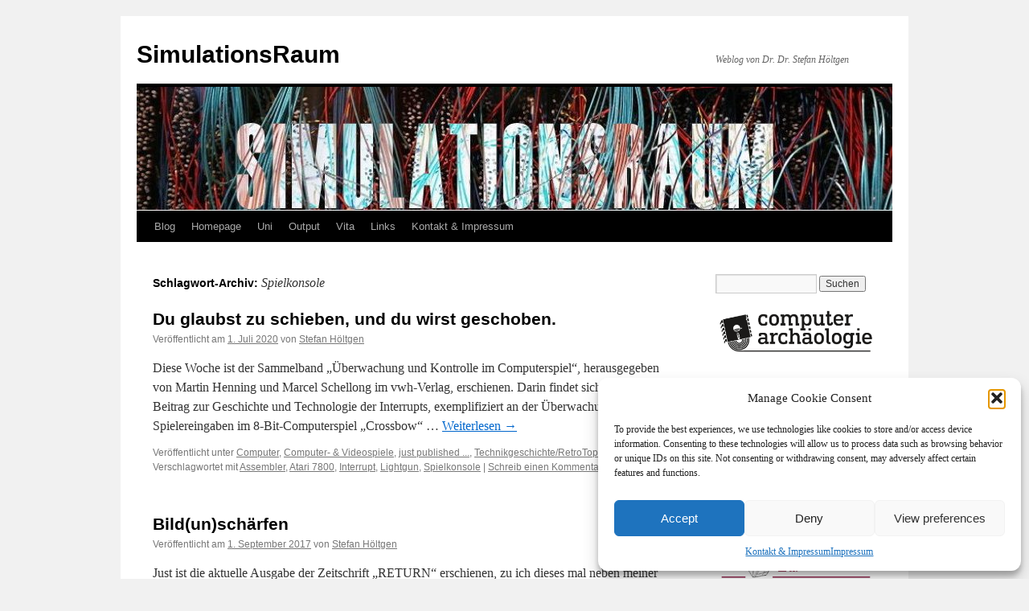

--- FILE ---
content_type: text/html; charset=UTF-8
request_url: http://www.simulationsraum.de/blog/tag/spielkonsole/
body_size: 16943
content:
<!DOCTYPE html>
<html lang="de">
<head>
<meta charset="UTF-8" />
<title>
Spielkonsole | SimulationsRaum	</title>
<link rel="profile" href="https://gmpg.org/xfn/11" />
<link rel="stylesheet" type="text/css" media="all" href="http://www.simulationsraum.de/wp-content/themes/twentyten/style.css?ver=20251202" />
<link rel="pingback" href="http://www.simulationsraum.de/xmlrpc.php">
<meta name='robots' content='max-image-preview:large' />
<style id='wp-img-auto-sizes-contain-inline-css' type='text/css'>
img:is([sizes=auto i],[sizes^="auto," i]){contain-intrinsic-size:3000px 1500px}
/*# sourceURL=wp-img-auto-sizes-contain-inline-css */
</style>
<style id='wp-emoji-styles-inline-css' type='text/css'>

	img.wp-smiley, img.emoji {
		display: inline !important;
		border: none !important;
		box-shadow: none !important;
		height: 1em !important;
		width: 1em !important;
		margin: 0 0.07em !important;
		vertical-align: -0.1em !important;
		background: none !important;
		padding: 0 !important;
	}
/*# sourceURL=wp-emoji-styles-inline-css */
</style>
<link rel='stylesheet' id='wp-block-library-css' href='http://www.simulationsraum.de/wp-includes/css/dist/block-library/style.min.css?ver=6.9' type='text/css' media='all' />
<style id='global-styles-inline-css' type='text/css'>
:root{--wp--preset--aspect-ratio--square: 1;--wp--preset--aspect-ratio--4-3: 4/3;--wp--preset--aspect-ratio--3-4: 3/4;--wp--preset--aspect-ratio--3-2: 3/2;--wp--preset--aspect-ratio--2-3: 2/3;--wp--preset--aspect-ratio--16-9: 16/9;--wp--preset--aspect-ratio--9-16: 9/16;--wp--preset--color--black: #000;--wp--preset--color--cyan-bluish-gray: #abb8c3;--wp--preset--color--white: #fff;--wp--preset--color--pale-pink: #f78da7;--wp--preset--color--vivid-red: #cf2e2e;--wp--preset--color--luminous-vivid-orange: #ff6900;--wp--preset--color--luminous-vivid-amber: #fcb900;--wp--preset--color--light-green-cyan: #7bdcb5;--wp--preset--color--vivid-green-cyan: #00d084;--wp--preset--color--pale-cyan-blue: #8ed1fc;--wp--preset--color--vivid-cyan-blue: #0693e3;--wp--preset--color--vivid-purple: #9b51e0;--wp--preset--color--blue: #0066cc;--wp--preset--color--medium-gray: #666;--wp--preset--color--light-gray: #f1f1f1;--wp--preset--gradient--vivid-cyan-blue-to-vivid-purple: linear-gradient(135deg,rgb(6,147,227) 0%,rgb(155,81,224) 100%);--wp--preset--gradient--light-green-cyan-to-vivid-green-cyan: linear-gradient(135deg,rgb(122,220,180) 0%,rgb(0,208,130) 100%);--wp--preset--gradient--luminous-vivid-amber-to-luminous-vivid-orange: linear-gradient(135deg,rgb(252,185,0) 0%,rgb(255,105,0) 100%);--wp--preset--gradient--luminous-vivid-orange-to-vivid-red: linear-gradient(135deg,rgb(255,105,0) 0%,rgb(207,46,46) 100%);--wp--preset--gradient--very-light-gray-to-cyan-bluish-gray: linear-gradient(135deg,rgb(238,238,238) 0%,rgb(169,184,195) 100%);--wp--preset--gradient--cool-to-warm-spectrum: linear-gradient(135deg,rgb(74,234,220) 0%,rgb(151,120,209) 20%,rgb(207,42,186) 40%,rgb(238,44,130) 60%,rgb(251,105,98) 80%,rgb(254,248,76) 100%);--wp--preset--gradient--blush-light-purple: linear-gradient(135deg,rgb(255,206,236) 0%,rgb(152,150,240) 100%);--wp--preset--gradient--blush-bordeaux: linear-gradient(135deg,rgb(254,205,165) 0%,rgb(254,45,45) 50%,rgb(107,0,62) 100%);--wp--preset--gradient--luminous-dusk: linear-gradient(135deg,rgb(255,203,112) 0%,rgb(199,81,192) 50%,rgb(65,88,208) 100%);--wp--preset--gradient--pale-ocean: linear-gradient(135deg,rgb(255,245,203) 0%,rgb(182,227,212) 50%,rgb(51,167,181) 100%);--wp--preset--gradient--electric-grass: linear-gradient(135deg,rgb(202,248,128) 0%,rgb(113,206,126) 100%);--wp--preset--gradient--midnight: linear-gradient(135deg,rgb(2,3,129) 0%,rgb(40,116,252) 100%);--wp--preset--font-size--small: 13px;--wp--preset--font-size--medium: 20px;--wp--preset--font-size--large: 36px;--wp--preset--font-size--x-large: 42px;--wp--preset--spacing--20: 0.44rem;--wp--preset--spacing--30: 0.67rem;--wp--preset--spacing--40: 1rem;--wp--preset--spacing--50: 1.5rem;--wp--preset--spacing--60: 2.25rem;--wp--preset--spacing--70: 3.38rem;--wp--preset--spacing--80: 5.06rem;--wp--preset--shadow--natural: 6px 6px 9px rgba(0, 0, 0, 0.2);--wp--preset--shadow--deep: 12px 12px 50px rgba(0, 0, 0, 0.4);--wp--preset--shadow--sharp: 6px 6px 0px rgba(0, 0, 0, 0.2);--wp--preset--shadow--outlined: 6px 6px 0px -3px rgb(255, 255, 255), 6px 6px rgb(0, 0, 0);--wp--preset--shadow--crisp: 6px 6px 0px rgb(0, 0, 0);}:where(.is-layout-flex){gap: 0.5em;}:where(.is-layout-grid){gap: 0.5em;}body .is-layout-flex{display: flex;}.is-layout-flex{flex-wrap: wrap;align-items: center;}.is-layout-flex > :is(*, div){margin: 0;}body .is-layout-grid{display: grid;}.is-layout-grid > :is(*, div){margin: 0;}:where(.wp-block-columns.is-layout-flex){gap: 2em;}:where(.wp-block-columns.is-layout-grid){gap: 2em;}:where(.wp-block-post-template.is-layout-flex){gap: 1.25em;}:where(.wp-block-post-template.is-layout-grid){gap: 1.25em;}.has-black-color{color: var(--wp--preset--color--black) !important;}.has-cyan-bluish-gray-color{color: var(--wp--preset--color--cyan-bluish-gray) !important;}.has-white-color{color: var(--wp--preset--color--white) !important;}.has-pale-pink-color{color: var(--wp--preset--color--pale-pink) !important;}.has-vivid-red-color{color: var(--wp--preset--color--vivid-red) !important;}.has-luminous-vivid-orange-color{color: var(--wp--preset--color--luminous-vivid-orange) !important;}.has-luminous-vivid-amber-color{color: var(--wp--preset--color--luminous-vivid-amber) !important;}.has-light-green-cyan-color{color: var(--wp--preset--color--light-green-cyan) !important;}.has-vivid-green-cyan-color{color: var(--wp--preset--color--vivid-green-cyan) !important;}.has-pale-cyan-blue-color{color: var(--wp--preset--color--pale-cyan-blue) !important;}.has-vivid-cyan-blue-color{color: var(--wp--preset--color--vivid-cyan-blue) !important;}.has-vivid-purple-color{color: var(--wp--preset--color--vivid-purple) !important;}.has-black-background-color{background-color: var(--wp--preset--color--black) !important;}.has-cyan-bluish-gray-background-color{background-color: var(--wp--preset--color--cyan-bluish-gray) !important;}.has-white-background-color{background-color: var(--wp--preset--color--white) !important;}.has-pale-pink-background-color{background-color: var(--wp--preset--color--pale-pink) !important;}.has-vivid-red-background-color{background-color: var(--wp--preset--color--vivid-red) !important;}.has-luminous-vivid-orange-background-color{background-color: var(--wp--preset--color--luminous-vivid-orange) !important;}.has-luminous-vivid-amber-background-color{background-color: var(--wp--preset--color--luminous-vivid-amber) !important;}.has-light-green-cyan-background-color{background-color: var(--wp--preset--color--light-green-cyan) !important;}.has-vivid-green-cyan-background-color{background-color: var(--wp--preset--color--vivid-green-cyan) !important;}.has-pale-cyan-blue-background-color{background-color: var(--wp--preset--color--pale-cyan-blue) !important;}.has-vivid-cyan-blue-background-color{background-color: var(--wp--preset--color--vivid-cyan-blue) !important;}.has-vivid-purple-background-color{background-color: var(--wp--preset--color--vivid-purple) !important;}.has-black-border-color{border-color: var(--wp--preset--color--black) !important;}.has-cyan-bluish-gray-border-color{border-color: var(--wp--preset--color--cyan-bluish-gray) !important;}.has-white-border-color{border-color: var(--wp--preset--color--white) !important;}.has-pale-pink-border-color{border-color: var(--wp--preset--color--pale-pink) !important;}.has-vivid-red-border-color{border-color: var(--wp--preset--color--vivid-red) !important;}.has-luminous-vivid-orange-border-color{border-color: var(--wp--preset--color--luminous-vivid-orange) !important;}.has-luminous-vivid-amber-border-color{border-color: var(--wp--preset--color--luminous-vivid-amber) !important;}.has-light-green-cyan-border-color{border-color: var(--wp--preset--color--light-green-cyan) !important;}.has-vivid-green-cyan-border-color{border-color: var(--wp--preset--color--vivid-green-cyan) !important;}.has-pale-cyan-blue-border-color{border-color: var(--wp--preset--color--pale-cyan-blue) !important;}.has-vivid-cyan-blue-border-color{border-color: var(--wp--preset--color--vivid-cyan-blue) !important;}.has-vivid-purple-border-color{border-color: var(--wp--preset--color--vivid-purple) !important;}.has-vivid-cyan-blue-to-vivid-purple-gradient-background{background: var(--wp--preset--gradient--vivid-cyan-blue-to-vivid-purple) !important;}.has-light-green-cyan-to-vivid-green-cyan-gradient-background{background: var(--wp--preset--gradient--light-green-cyan-to-vivid-green-cyan) !important;}.has-luminous-vivid-amber-to-luminous-vivid-orange-gradient-background{background: var(--wp--preset--gradient--luminous-vivid-amber-to-luminous-vivid-orange) !important;}.has-luminous-vivid-orange-to-vivid-red-gradient-background{background: var(--wp--preset--gradient--luminous-vivid-orange-to-vivid-red) !important;}.has-very-light-gray-to-cyan-bluish-gray-gradient-background{background: var(--wp--preset--gradient--very-light-gray-to-cyan-bluish-gray) !important;}.has-cool-to-warm-spectrum-gradient-background{background: var(--wp--preset--gradient--cool-to-warm-spectrum) !important;}.has-blush-light-purple-gradient-background{background: var(--wp--preset--gradient--blush-light-purple) !important;}.has-blush-bordeaux-gradient-background{background: var(--wp--preset--gradient--blush-bordeaux) !important;}.has-luminous-dusk-gradient-background{background: var(--wp--preset--gradient--luminous-dusk) !important;}.has-pale-ocean-gradient-background{background: var(--wp--preset--gradient--pale-ocean) !important;}.has-electric-grass-gradient-background{background: var(--wp--preset--gradient--electric-grass) !important;}.has-midnight-gradient-background{background: var(--wp--preset--gradient--midnight) !important;}.has-small-font-size{font-size: var(--wp--preset--font-size--small) !important;}.has-medium-font-size{font-size: var(--wp--preset--font-size--medium) !important;}.has-large-font-size{font-size: var(--wp--preset--font-size--large) !important;}.has-x-large-font-size{font-size: var(--wp--preset--font-size--x-large) !important;}
/*# sourceURL=global-styles-inline-css */
</style>

<style id='classic-theme-styles-inline-css' type='text/css'>
/*! This file is auto-generated */
.wp-block-button__link{color:#fff;background-color:#32373c;border-radius:9999px;box-shadow:none;text-decoration:none;padding:calc(.667em + 2px) calc(1.333em + 2px);font-size:1.125em}.wp-block-file__button{background:#32373c;color:#fff;text-decoration:none}
/*# sourceURL=/wp-includes/css/classic-themes.min.css */
</style>
<link rel='stylesheet' id='contact-form-7-css' href='http://www.simulationsraum.de/wp-content/plugins/contact-form-7/includes/css/styles.css?ver=6.1.4' type='text/css' media='all' />
<link rel='stylesheet' id='cmplz-general-css' href='http://www.simulationsraum.de/wp-content/plugins/complianz-gdpr/assets/css/cookieblocker.min.css?ver=1766004343' type='text/css' media='all' />
<link rel='stylesheet' id='twentyten-block-style-css' href='http://www.simulationsraum.de/wp-content/themes/twentyten/blocks.css?ver=20250220' type='text/css' media='all' />
<link rel="https://api.w.org/" href="http://www.simulationsraum.de/wp-json/" /><link rel="alternate" title="JSON" type="application/json" href="http://www.simulationsraum.de/wp-json/wp/v2/tags/522" /><link rel="EditURI" type="application/rsd+xml" title="RSD" href="http://www.simulationsraum.de/xmlrpc.php?rsd" />
<meta name="generator" content="WordPress 6.9" />
<script type="text/javascript">//<![CDATA[
  function external_links_in_new_windows_loop() {
    if (!document.links) {
      document.links = document.getElementsByTagName('a');
    }
    var change_link = false;
    var force = '';
    var ignore = '';

    for (var t=0; t<document.links.length; t++) {
      var all_links = document.links[t];
      change_link = false;
      
      if(document.links[t].hasAttribute('onClick') == false) {
        // forced if the address starts with http (or also https), but does not link to the current domain
        if(all_links.href.search(/^http/) != -1 && all_links.href.search('www.simulationsraum.de') == -1 && all_links.href.search(/^#/) == -1) {
          // console.log('Changed ' + all_links.href);
          change_link = true;
        }
          
        if(force != '' && all_links.href.search(force) != -1) {
          // forced
          // console.log('force ' + all_links.href);
          change_link = true;
        }
        
        if(ignore != '' && all_links.href.search(ignore) != -1) {
          // console.log('ignore ' + all_links.href);
          // ignored
          change_link = false;
        }

        if(change_link == true) {
          // console.log('Changed ' + all_links.href);
          document.links[t].setAttribute('onClick', 'javascript:window.open(\'' + all_links.href.replace(/'/g, '') + '\', \'_blank\', \'noopener\'); return false;');
          document.links[t].removeAttribute('target');
        }
      }
    }
  }
  
  // Load
  function external_links_in_new_windows_load(func)
  {  
    var oldonload = window.onload;
    if (typeof window.onload != 'function'){
      window.onload = func;
    } else {
      window.onload = function(){
        oldonload();
        func();
      }
    }
  }

  external_links_in_new_windows_load(external_links_in_new_windows_loop);
  //]]></script>

            <script type="text/javascript"><!--
                                function powerpress_pinw(pinw_url){window.open(pinw_url, 'PowerPressPlayer','toolbar=0,status=0,resizable=1,width=460,height=320');	return false;}
                //-->

                // tabnab protection
                window.addEventListener('load', function () {
                    // make all links have rel="noopener noreferrer"
                    document.querySelectorAll('a[target="_blank"]').forEach(link => {
                        link.setAttribute('rel', 'noopener noreferrer');
                    });
                });
            </script>
            			<style>.cmplz-hidden {
					display: none !important;
				}</style></head>

<body data-cmplz=1 class="archive tag tag-spielkonsole tag-522 wp-theme-twentyten">
<div id="wrapper" class="hfeed">
		<a href="#content" class="screen-reader-text skip-link">Zum Inhalt springen</a>
	<div id="header">
		<div id="masthead">
			<div id="branding" role="banner">
									<div id="site-title">
						<span>
							<a href="http://www.simulationsraum.de/" rel="home" >SimulationsRaum</a>
						</span>
					</div>
										<div id="site-description">Weblog von Dr. Dr. Stefan Höltgen</div>
					<img src="http://www.simulationsraum.de/wp-content/uploads/2017/06/cropped-pp-wired.jpg" width="940" height="154" alt="SimulationsRaum" srcset="http://www.simulationsraum.de/wp-content/uploads/2017/06/cropped-pp-wired.jpg 940w, http://www.simulationsraum.de/wp-content/uploads/2017/06/cropped-pp-wired-768x126.jpg 768w" sizes="(max-width: 940px) 100vw, 940px" decoding="async" fetchpriority="high" />			</div><!-- #branding -->

			<div id="access" role="navigation">
				<div class="menu-header"><ul id="menu-menue" class="menu"><li id="menu-item-9751" class="menu-item menu-item-type-custom menu-item-object-custom menu-item-home menu-item-has-children menu-item-9751"><a href="http://www.simulationsraum.de/">Blog</a>
<ul class="sub-menu">
	<li id="menu-item-9669" class="menu-item menu-item-type-taxonomy menu-item-object-category menu-item-has-children menu-item-9669"><a href="http://www.simulationsraum.de/blog/category/technik/">Technik</a>
	<ul class="sub-menu">
		<li id="menu-item-6688" class="menu-item menu-item-type-post_type menu-item-object-page menu-item-6688"><a href="http://www.simulationsraum.de/computer/">Retro</a></li>
		<li id="menu-item-9665" class="menu-item menu-item-type-taxonomy menu-item-object-category menu-item-9665"><a href="http://www.simulationsraum.de/blog/category/roboter/">Roboter/Android/Cyborg</a></li>
		<li id="menu-item-9655" class="menu-item menu-item-type-taxonomy menu-item-object-category menu-item-9655"><a href="http://www.simulationsraum.de/blog/category/computer-videospiele/">Computer- &amp; Videospiele</a></li>
		<li id="menu-item-9659" class="menu-item menu-item-type-taxonomy menu-item-object-category menu-item-9659"><a href="http://www.simulationsraum.de/blog/category/informatik/">Informatik</a></li>
		<li id="menu-item-9664" class="menu-item menu-item-type-taxonomy menu-item-object-category menu-item-9664"><a href="http://www.simulationsraum.de/blog/category/programmiersprachen/">Programmiersprachen</a></li>
		<li id="menu-item-9667" class="menu-item menu-item-type-taxonomy menu-item-object-category menu-item-9667"><a href="http://www.simulationsraum.de/blog/category/sfutopiecomputopia/">SF/Utopie/CompUtopia</a></li>
		<li id="menu-item-9645" class="menu-item menu-item-type-taxonomy menu-item-object-category menu-item-9645"><a href="http://www.simulationsraum.de/blog/category/technikgeschichte/">Technikgeschichte/RetroTopie</a></li>
		<li id="menu-item-9673" class="menu-item menu-item-type-taxonomy menu-item-object-category menu-item-9673"><a href="http://www.simulationsraum.de/blog/category/virtual-reality/">Virtual Reality</a></li>
		<li id="menu-item-9671" class="menu-item menu-item-type-taxonomy menu-item-object-category menu-item-9671"><a href="http://www.simulationsraum.de/blog/category/telefon-telegrafie/">Telefon &amp; Telegrafie</a></li>
		<li id="menu-item-9654" class="menu-item menu-item-type-taxonomy menu-item-object-category menu-item-9654"><a href="http://www.simulationsraum.de/blog/category/computer/">Computer</a></li>
	</ul>
</li>
	<li id="menu-item-9662" class="menu-item menu-item-type-taxonomy menu-item-object-category menu-item-9662"><a href="http://www.simulationsraum.de/blog/category/neu-im-archiv/">Neu im Archiv</a></li>
	<li id="menu-item-9663" class="menu-item menu-item-type-taxonomy menu-item-object-category menu-item-9663"><a href="http://www.simulationsraum.de/blog/category/dies-und-das/">Notizen</a></li>
	<li id="menu-item-9651" class="menu-item menu-item-type-taxonomy menu-item-object-category menu-item-9651"><a href="http://www.simulationsraum.de/blog/category/astronomie/">Astronomie</a></li>
	<li id="menu-item-9653" class="menu-item menu-item-type-taxonomy menu-item-object-category menu-item-9653"><a href="http://www.simulationsraum.de/blog/category/cold-war/">Cold War</a></li>
	<li id="menu-item-9658" class="menu-item menu-item-type-taxonomy menu-item-object-category menu-item-9658"><a href="http://www.simulationsraum.de/blog/category/filmtagebuch/">Filmtagebuch</a></li>
	<li id="menu-item-9660" class="menu-item menu-item-type-taxonomy menu-item-object-category menu-item-9660"><a href="http://www.simulationsraum.de/blog/category/stimulationsraum/">KörperBilder</a></li>
	<li id="menu-item-9657" class="menu-item menu-item-type-taxonomy menu-item-object-category menu-item-9657"><a href="http://www.simulationsraum.de/blog/category/festival-tagung-messe/">Festival-Tagung-Messe</a></li>
</ul>
</li>
<li id="menu-item-9623" class="menu-item menu-item-type-custom menu-item-object-custom menu-item-9623"><a href="http://www.stefan-hoeltgen.de/">Homepage</a></li>
<li id="menu-item-9672" class="menu-item menu-item-type-taxonomy menu-item-object-category menu-item-has-children menu-item-9672"><a href="http://www.simulationsraum.de/blog/category/uni/">Uni</a>
<ul class="sub-menu">
	<li id="menu-item-9656" class="menu-item menu-item-type-taxonomy menu-item-object-category menu-item-9656"><a href="http://www.simulationsraum.de/blog/category/dissimulation/">DisSimulation</a></li>
	<li id="menu-item-9668" class="menu-item menu-item-type-taxonomy menu-item-object-category menu-item-9668"><a href="http://www.simulationsraum.de/blog/category/strukturwissenschaft/">Strukturwissenschaft</a></li>
	<li id="menu-item-9652" class="menu-item menu-item-type-taxonomy menu-item-object-category menu-item-9652"><a href="http://www.simulationsraum.de/blog/category/close-lecture/">Close Lecture</a></li>
</ul>
</li>
<li id="menu-item-6687" class="menu-item menu-item-type-post_type menu-item-object-page menu-item-has-children menu-item-6687"><a href="http://www.simulationsraum.de/bibliografie/">Output</a>
<ul class="sub-menu">
	<li id="menu-item-9641" class="menu-item menu-item-type-taxonomy menu-item-object-category menu-item-9641"><a href="http://www.simulationsraum.de/blog/category/published/">Neu erschienen</a></li>
	<li id="menu-item-9648" class="menu-item menu-item-type-taxonomy menu-item-object-category menu-item-9648"><a href="http://www.simulationsraum.de/blog/category/essay/">Essays</a></li>
	<li id="menu-item-9674" class="menu-item menu-item-type-taxonomy menu-item-object-category menu-item-9674"><a href="http://www.simulationsraum.de/blog/category/listen-carefully/">Audio</a></li>
	<li id="menu-item-9643" class="menu-item menu-item-type-taxonomy menu-item-object-category menu-item-has-children menu-item-9643"><a href="http://www.simulationsraum.de/blog/category/filmkritik/">Film</a>
	<ul class="sub-menu">
		<li id="menu-item-9635" class="menu-item menu-item-type-post_type menu-item-object-page menu-item-9635"><a href="http://www.simulationsraum.de/bibliografie/david-lynch/">David Lynch</a></li>
		<li id="menu-item-9637" class="menu-item menu-item-type-post_type menu-item-object-page menu-item-9637"><a href="http://www.simulationsraum.de/bibliografie/werner-herzog/">Werner Herzog</a></li>
		<li id="menu-item-9636" class="menu-item menu-item-type-post_type menu-item-object-page menu-item-9636"><a href="http://www.simulationsraum.de/bibliografie/serienmorderfilme/">Serienmörderfilme</a></li>
	</ul>
</li>
	<li id="menu-item-9642" class="menu-item menu-item-type-taxonomy menu-item-object-category menu-item-9642"><a href="http://www.simulationsraum.de/blog/category/rezension/">Rezensionen</a></li>
	<li id="menu-item-9639" class="menu-item menu-item-type-post_type menu-item-object-page menu-item-9639"><a href="http://www.simulationsraum.de/bibliografie/serienmorderfilme/dissertation/">Schnittstellen</a></li>
</ul>
</li>
<li id="menu-item-6686" class="menu-item menu-item-type-post_type menu-item-object-page menu-item-6686"><a href="http://www.simulationsraum.de/biografie/">Vita</a></li>
<li id="menu-item-6690" class="menu-item menu-item-type-post_type menu-item-object-page menu-item-6690"><a href="http://www.simulationsraum.de/1134-2/">Links</a></li>
<li id="menu-item-6692" class="menu-item menu-item-type-post_type menu-item-object-page menu-item-privacy-policy menu-item-6692"><a rel="privacy-policy" href="http://www.simulationsraum.de/kontakt-impressum/">Kontakt &#038; Impressum</a></li>
</ul></div>			</div><!-- #access -->
		</div><!-- #masthead -->
	</div><!-- #header -->

	<div id="main">

		<div id="container">
			<div id="content" role="main">

				<h1 class="page-title">
				Schlagwort-Archiv: <span>Spielkonsole</span>				</h1>

				



	
			<div id="post-10346" class="post-10346 post type-post status-publish format-standard hentry category-computer category-computer-videospiele category-published category-technikgeschichte tag-assembler tag-atari-7800 tag-interrupt tag-lightgun tag-spielkonsole">
			<h2 class="entry-title"><a href="http://www.simulationsraum.de/blog/2020/07/01/du-glaubst-zu-schieben-und-du-wirst-geschoben/" rel="bookmark">Du glaubst zu schieben, und du wirst geschoben.</a></h2>

			<div class="entry-meta">
				<span class="meta-prep meta-prep-author">Veröffentlicht am</span> <a href="http://www.simulationsraum.de/blog/2020/07/01/du-glaubst-zu-schieben-und-du-wirst-geschoben/" title="06:03" rel="bookmark"><span class="entry-date">1. Juli 2020</span></a> <span class="meta-sep">von</span> <span class="author vcard"><a class="url fn n" href="http://www.simulationsraum.de/blog/author/admin/" title="Alle Beiträge von Stefan Höltgen anzeigen">Stefan Höltgen</a></span>			</div><!-- .entry-meta -->

					<div class="entry-summary">
				<p>Diese Woche ist der Sammelband &#8222;Überwachung und Kontrolle im Computerspiel&#8220;, herausgegeben von Martin Henning und Marcel Schellong im vwh-Verlag, erschienen. Darin findet sich mein Beitrag zur Geschichte und Technologie der Interrupts, exemplifiziert an der Überwachung der Spielereingaben im 8-Bit-Computerspiel &#8222;Crossbow&#8220; &hellip; <a href="http://www.simulationsraum.de/blog/2020/07/01/du-glaubst-zu-schieben-und-du-wirst-geschoben/">Weiterlesen <span class="meta-nav">&rarr;</span></a></p>
			</div><!-- .entry-summary -->
	
			<div class="entry-utility">
									<span class="cat-links">
						<span class="entry-utility-prep entry-utility-prep-cat-links">Veröffentlicht unter</span> <a href="http://www.simulationsraum.de/blog/category/computer/" rel="category tag">Computer</a>, <a href="http://www.simulationsraum.de/blog/category/computer-videospiele/" rel="category tag">Computer- &amp; Videospiele</a>, <a href="http://www.simulationsraum.de/blog/category/published/" rel="category tag">just published ...</a>, <a href="http://www.simulationsraum.de/blog/category/technikgeschichte/" rel="category tag">Technikgeschichte/RetroTopie</a>					</span>
					<span class="meta-sep">|</span>
				
								<span class="tag-links">
					<span class="entry-utility-prep entry-utility-prep-tag-links">Verschlagwortet mit</span> <a href="http://www.simulationsraum.de/blog/tag/assembler/" rel="tag">Assembler</a>, <a href="http://www.simulationsraum.de/blog/tag/atari-7800/" rel="tag">Atari 7800</a>, <a href="http://www.simulationsraum.de/blog/tag/interrupt/" rel="tag">Interrupt</a>, <a href="http://www.simulationsraum.de/blog/tag/lightgun/" rel="tag">Lightgun</a>, <a href="http://www.simulationsraum.de/blog/tag/spielkonsole/" rel="tag">Spielkonsole</a>				</span>
				<span class="meta-sep">|</span>
				
				<span class="comments-link"><a href="http://www.simulationsraum.de/blog/2020/07/01/du-glaubst-zu-schieben-und-du-wirst-geschoben/#respond">Schreib einen Kommentar</a></span>

							</div><!-- .entry-utility -->
		</div><!-- #post-10346 -->

		
	

	
			<div id="post-9823" class="post-9823 post type-post status-publish format-standard hentry category-computer-videospiele category-published category-technikgeschichte tag-analog tag-analogcomputer tag-pixel tag-return tag-rezension tag-spielkonsole tag-telespiel">
			<h2 class="entry-title"><a href="http://www.simulationsraum.de/blog/2017/09/01/bildunschaerfen/" rel="bookmark">Bild(un)schärfen</a></h2>

			<div class="entry-meta">
				<span class="meta-prep meta-prep-author">Veröffentlicht am</span> <a href="http://www.simulationsraum.de/blog/2017/09/01/bildunschaerfen/" title="11:29" rel="bookmark"><span class="entry-date">1. September 2017</span></a> <span class="meta-sep">von</span> <span class="author vcard"><a class="url fn n" href="http://www.simulationsraum.de/blog/author/admin/" title="Alle Beiträge von Stefan Höltgen anzeigen">Stefan Höltgen</a></span>			</div><!-- .entry-meta -->

					<div class="entry-summary">
				<p>Just ist die aktuelle Ausgabe der Zeitschrift &#8222;RETURN&#8220; erschienen, zu ich dieses mal neben meiner Kolumne &#8222;Old Bits&#8220; eine Buch-Rezension beigesteuert habe. Während es in der Kolumne um die Frage der Unterscheidung zwischen Computer- und Videospiel geht (die, wie immer, &hellip; <a href="http://www.simulationsraum.de/blog/2017/09/01/bildunschaerfen/">Weiterlesen <span class="meta-nav">&rarr;</span></a></p>
			</div><!-- .entry-summary -->
	
			<div class="entry-utility">
									<span class="cat-links">
						<span class="entry-utility-prep entry-utility-prep-cat-links">Veröffentlicht unter</span> <a href="http://www.simulationsraum.de/blog/category/computer-videospiele/" rel="category tag">Computer- &amp; Videospiele</a>, <a href="http://www.simulationsraum.de/blog/category/published/" rel="category tag">just published ...</a>, <a href="http://www.simulationsraum.de/blog/category/technikgeschichte/" rel="category tag">Technikgeschichte/RetroTopie</a>					</span>
					<span class="meta-sep">|</span>
				
								<span class="tag-links">
					<span class="entry-utility-prep entry-utility-prep-tag-links">Verschlagwortet mit</span> <a href="http://www.simulationsraum.de/blog/tag/analog/" rel="tag">Analog</a>, <a href="http://www.simulationsraum.de/blog/tag/analogcomputer/" rel="tag">Analogcomputer</a>, <a href="http://www.simulationsraum.de/blog/tag/pixel/" rel="tag">Pixel</a>, <a href="http://www.simulationsraum.de/blog/tag/return/" rel="tag">RETURN</a>, <a href="http://www.simulationsraum.de/blog/tag/rezension/" rel="tag">Rezension</a>, <a href="http://www.simulationsraum.de/blog/tag/spielkonsole/" rel="tag">Spielkonsole</a>, <a href="http://www.simulationsraum.de/blog/tag/telespiel/" rel="tag">Telespiel</a>				</span>
				<span class="meta-sep">|</span>
				
				<span class="comments-link"><a href="http://www.simulationsraum.de/blog/2017/09/01/bildunschaerfen/#respond">Schreib einen Kommentar</a></span>

							</div><!-- .entry-utility -->
		</div><!-- #post-9823 -->

		
	

	
			<div id="post-8205" class="post-8205 post type-post status-publish format-standard hentry category-computer-videospiele category-programmiersprachen category-technikgeschichte tag-8-bit tag-assembler tag-atari-vcs tag-spielkonsole">
			<h2 class="entry-title"><a href="http://www.simulationsraum.de/blog/2014/01/06/racing-the-beam/" rel="bookmark">Racing the Beam &#8230;</a></h2>

			<div class="entry-meta">
				<span class="meta-prep meta-prep-author">Veröffentlicht am</span> <a href="http://www.simulationsraum.de/blog/2014/01/06/racing-the-beam/" title="16:13" rel="bookmark"><span class="entry-date">6. Januar 2014</span></a> <span class="meta-sep">von</span> <span class="author vcard"><a class="url fn n" href="http://www.simulationsraum.de/blog/author/admin/" title="Alle Beiträge von Stefan Höltgen anzeigen">Stefan Höltgen</a></span>			</div><!-- .entry-meta -->

					<div class="entry-summary">
				<p>Am Samstag, den 8. Februar findet bei uns im Insitut ein Workshop zur Programmierung für die Atari VCS statt. Geleitet wird der ganztägige Workshop von SvOl.li. Man kann seinen eigenen x86-Rechner mitbringen. Es sind aber auch genug Computer für die &hellip; <a href="http://www.simulationsraum.de/blog/2014/01/06/racing-the-beam/">Weiterlesen <span class="meta-nav">&rarr;</span></a></p>
			</div><!-- .entry-summary -->
	
			<div class="entry-utility">
									<span class="cat-links">
						<span class="entry-utility-prep entry-utility-prep-cat-links">Veröffentlicht unter</span> <a href="http://www.simulationsraum.de/blog/category/computer-videospiele/" rel="category tag">Computer- &amp; Videospiele</a>, <a href="http://www.simulationsraum.de/blog/category/programmiersprachen/" rel="category tag">Programmiersprachen</a>, <a href="http://www.simulationsraum.de/blog/category/technikgeschichte/" rel="category tag">Technikgeschichte/RetroTopie</a>					</span>
					<span class="meta-sep">|</span>
				
								<span class="tag-links">
					<span class="entry-utility-prep entry-utility-prep-tag-links">Verschlagwortet mit</span> <a href="http://www.simulationsraum.de/blog/tag/8-bit/" rel="tag">8 Bit</a>, <a href="http://www.simulationsraum.de/blog/tag/assembler/" rel="tag">Assembler</a>, <a href="http://www.simulationsraum.de/blog/tag/atari-vcs/" rel="tag">Atari VCS</a>, <a href="http://www.simulationsraum.de/blog/tag/spielkonsole/" rel="tag">Spielkonsole</a>				</span>
				<span class="meta-sep">|</span>
				
				<span class="comments-link"><a href="http://www.simulationsraum.de/blog/2014/01/06/racing-the-beam/#comments">Ein Kommentar</a></span>

							</div><!-- .entry-utility -->
		</div><!-- #post-8205 -->

		
	

	
			<div id="post-8178" class="post-8178 post type-post status-publish format-standard hentry category-computer-videospiele tag-8-bit tag-spielkonsole">
			<h2 class="entry-title"><a href="http://www.simulationsraum.de/blog/2013/11/18/turbografx-16/" rel="bookmark">TurboGrafx 16</a></h2>

			<div class="entry-meta">
				<span class="meta-prep meta-prep-author">Veröffentlicht am</span> <a href="http://www.simulationsraum.de/blog/2013/11/18/turbografx-16/" title="17:34" rel="bookmark"><span class="entry-date">18. November 2013</span></a> <span class="meta-sep">von</span> <span class="author vcard"><a class="url fn n" href="http://www.simulationsraum.de/blog/author/admin/" title="Alle Beiträge von Stefan Höltgen anzeigen">Stefan Höltgen</a></span>			</div><!-- .entry-meta -->

					<div class="entry-summary">
				<p>Eine der beeindruckendsten Spielkonsolen der 8-Bit-Ära ist die &#8222;PC-Engine&#8220; von NEC aus dem Jahr 1987, die 1989 in den USA und Europa unter dem Namen &#8222;TurboGrafx 16&#8220; erschienen ist. Beeindruckend deshalb, weil sie mit ihrer 8-Bit-Architektur an Grafik- und Soundmöglichkeiten &hellip; <a href="http://www.simulationsraum.de/blog/2013/11/18/turbografx-16/">Weiterlesen <span class="meta-nav">&rarr;</span></a></p>
			</div><!-- .entry-summary -->
	
			<div class="entry-utility">
									<span class="cat-links">
						<span class="entry-utility-prep entry-utility-prep-cat-links">Veröffentlicht unter</span> <a href="http://www.simulationsraum.de/blog/category/computer-videospiele/" rel="category tag">Computer- &amp; Videospiele</a>					</span>
					<span class="meta-sep">|</span>
				
								<span class="tag-links">
					<span class="entry-utility-prep entry-utility-prep-tag-links">Verschlagwortet mit</span> <a href="http://www.simulationsraum.de/blog/tag/8-bit/" rel="tag">8 Bit</a>, <a href="http://www.simulationsraum.de/blog/tag/spielkonsole/" rel="tag">Spielkonsole</a>				</span>
				<span class="meta-sep">|</span>
				
				<span class="comments-link"><a href="http://www.simulationsraum.de/blog/2013/11/18/turbografx-16/#respond">Schreib einen Kommentar</a></span>

							</div><!-- .entry-utility -->
		</div><!-- #post-8178 -->

		
	

	
			<div id="post-8148" class="post-8148 post type-post status-publish format-standard hentry category-computer-videospiele category-neu-im-archiv category-technikgeschichte tag-pong tag-spielkonsole">
			<h2 class="entry-title"><a href="http://www.simulationsraum.de/blog/2013/10/14/dual-core/" rel="bookmark">Dual Core</a></h2>

			<div class="entry-meta">
				<span class="meta-prep meta-prep-author">Veröffentlicht am</span> <a href="http://www.simulationsraum.de/blog/2013/10/14/dual-core/" title="07:04" rel="bookmark"><span class="entry-date">14. Oktober 2013</span></a> <span class="meta-sep">von</span> <span class="author vcard"><a class="url fn n" href="http://www.simulationsraum.de/blog/author/admin/" title="Alle Beiträge von Stefan Höltgen anzeigen">Stefan Höltgen</a></span>			</div><!-- .entry-meta -->

					<div class="entry-summary">
				<p>Zur Vorbereitung meines Spielkonsolen-Seminars habe ich mir noch ein paar Pong-on-a-chip-Konsolen besorgt. Darunter auch das &#8222;Universum TV-Multi-Spiel 4014&#8222;, das eine Reihe von Spielen mit Farbgrafik beinhaltet. Überrascht war ich von der Auswahl: Da finden sich sowohl typische Pong-Spiele für zwei &hellip; <a href="http://www.simulationsraum.de/blog/2013/10/14/dual-core/">Weiterlesen <span class="meta-nav">&rarr;</span></a></p>
			</div><!-- .entry-summary -->
	
			<div class="entry-utility">
									<span class="cat-links">
						<span class="entry-utility-prep entry-utility-prep-cat-links">Veröffentlicht unter</span> <a href="http://www.simulationsraum.de/blog/category/computer-videospiele/" rel="category tag">Computer- &amp; Videospiele</a>, <a href="http://www.simulationsraum.de/blog/category/neu-im-archiv/" rel="category tag">Neu im Archiv</a>, <a href="http://www.simulationsraum.de/blog/category/technikgeschichte/" rel="category tag">Technikgeschichte/RetroTopie</a>					</span>
					<span class="meta-sep">|</span>
				
								<span class="tag-links">
					<span class="entry-utility-prep entry-utility-prep-tag-links">Verschlagwortet mit</span> <a href="http://www.simulationsraum.de/blog/tag/pong/" rel="tag">Pong</a>, <a href="http://www.simulationsraum.de/blog/tag/spielkonsole/" rel="tag">Spielkonsole</a>				</span>
				<span class="meta-sep">|</span>
				
				<span class="comments-link"><a href="http://www.simulationsraum.de/blog/2013/10/14/dual-core/#comments">4 Kommentare</a></span>

							</div><!-- .entry-utility -->
		</div><!-- #post-8148 -->

		
	

	
			<div id="post-8134" class="post-8134 post type-post status-publish format-standard hentry category-computer category-computer-videospiele category-neu-im-archiv tag-8-bit tag-basic tag-comal tag-forth tag-homecomputer tag-lips tag-spielkonsole">
			<h2 class="entry-title"><a href="http://www.simulationsraum.de/blog/2013/09/13/exoten-2/" rel="bookmark">Exoten</a></h2>

			<div class="entry-meta">
				<span class="meta-prep meta-prep-author">Veröffentlicht am</span> <a href="http://www.simulationsraum.de/blog/2013/09/13/exoten-2/" title="12:06" rel="bookmark"><span class="entry-date">13. September 2013</span></a> <span class="meta-sep">von</span> <span class="author vcard"><a class="url fn n" href="http://www.simulationsraum.de/blog/author/admin/" title="Alle Beiträge von Stefan Höltgen anzeigen">Stefan Höltgen</a></span>			</div><!-- .entry-meta -->

					<div class="entry-summary">
				<p>In Vorbereitung für das nächste Semester und zum Ausbau meiner Sammlung habe ich heute drei Geräte zugeschickt bekommen:</p>
			</div><!-- .entry-summary -->
	
			<div class="entry-utility">
									<span class="cat-links">
						<span class="entry-utility-prep entry-utility-prep-cat-links">Veröffentlicht unter</span> <a href="http://www.simulationsraum.de/blog/category/computer/" rel="category tag">Computer</a>, <a href="http://www.simulationsraum.de/blog/category/computer-videospiele/" rel="category tag">Computer- &amp; Videospiele</a>, <a href="http://www.simulationsraum.de/blog/category/neu-im-archiv/" rel="category tag">Neu im Archiv</a>					</span>
					<span class="meta-sep">|</span>
				
								<span class="tag-links">
					<span class="entry-utility-prep entry-utility-prep-tag-links">Verschlagwortet mit</span> <a href="http://www.simulationsraum.de/blog/tag/8-bit/" rel="tag">8 Bit</a>, <a href="http://www.simulationsraum.de/blog/tag/basic/" rel="tag">BASIC</a>, <a href="http://www.simulationsraum.de/blog/tag/comal/" rel="tag">COMAL</a>, <a href="http://www.simulationsraum.de/blog/tag/forth/" rel="tag">FORTH</a>, <a href="http://www.simulationsraum.de/blog/tag/homecomputer/" rel="tag">Homecomputer</a>, <a href="http://www.simulationsraum.de/blog/tag/lips/" rel="tag">LIPS</a>, <a href="http://www.simulationsraum.de/blog/tag/spielkonsole/" rel="tag">Spielkonsole</a>				</span>
				<span class="meta-sep">|</span>
				
				<span class="comments-link"><a href="http://www.simulationsraum.de/blog/2013/09/13/exoten-2/#respond">Schreib einen Kommentar</a></span>

							</div><!-- .entry-utility -->
		</div><!-- #post-8134 -->

		
	

	
			<div id="post-8019" class="post-8019 post type-post status-publish format-standard hentry category-computer category-computer-videospiele category-programmiersprachen category-technik category-technikgeschichte category-uni tag-assembler tag-hacker tag-signetics-2650 tag-spielkonsole">
			<h2 class="entry-title"><a href="http://www.simulationsraum.de/blog/2013/06/05/lehre-im-kommenden-wintersemester/" rel="bookmark">Lehre im kommenden Wintersemester</a></h2>

			<div class="entry-meta">
				<span class="meta-prep meta-prep-author">Veröffentlicht am</span> <a href="http://www.simulationsraum.de/blog/2013/06/05/lehre-im-kommenden-wintersemester/" title="11:19" rel="bookmark"><span class="entry-date">5. Juni 2013</span></a> <span class="meta-sep">von</span> <span class="author vcard"><a class="url fn n" href="http://www.simulationsraum.de/blog/author/admin/" title="Alle Beiträge von Stefan Höltgen anzeigen">Stefan Höltgen</a></span>			</div><!-- .entry-meta -->

					<div class="entry-summary">
				<p>Im kommenden Wintersemester gebe ich wieder drei Lehrveranstaltungen &#8211; mit dem Unterschied, dass eine davon sowohl für Bachelor- als auch Master-Studenten geöffnet sein wird: Der Assemblerkurs. Master-Studium: Modul II („Mediengeschichte“) &#8211; geöffnet für Kulturwissenschaft MA, Mittwochs 10-12 Uhr im Signallabor &hellip; <a href="http://www.simulationsraum.de/blog/2013/06/05/lehre-im-kommenden-wintersemester/">Weiterlesen <span class="meta-nav">&rarr;</span></a></p>
			</div><!-- .entry-summary -->
	
			<div class="entry-utility">
									<span class="cat-links">
						<span class="entry-utility-prep entry-utility-prep-cat-links">Veröffentlicht unter</span> <a href="http://www.simulationsraum.de/blog/category/computer/" rel="category tag">Computer</a>, <a href="http://www.simulationsraum.de/blog/category/computer-videospiele/" rel="category tag">Computer- &amp; Videospiele</a>, <a href="http://www.simulationsraum.de/blog/category/programmiersprachen/" rel="category tag">Programmiersprachen</a>, <a href="http://www.simulationsraum.de/blog/category/technik/" rel="category tag">Technik</a>, <a href="http://www.simulationsraum.de/blog/category/technikgeschichte/" rel="category tag">Technikgeschichte/RetroTopie</a>, <a href="http://www.simulationsraum.de/blog/category/uni/" rel="category tag">Uni</a>					</span>
					<span class="meta-sep">|</span>
				
								<span class="tag-links">
					<span class="entry-utility-prep entry-utility-prep-tag-links">Verschlagwortet mit</span> <a href="http://www.simulationsraum.de/blog/tag/assembler/" rel="tag">Assembler</a>, <a href="http://www.simulationsraum.de/blog/tag/hacker/" rel="tag">Hacker</a>, <a href="http://www.simulationsraum.de/blog/tag/signetics-2650/" rel="tag">Signetics 2650</a>, <a href="http://www.simulationsraum.de/blog/tag/spielkonsole/" rel="tag">Spielkonsole</a>				</span>
				<span class="meta-sep">|</span>
				
				<span class="comments-link"><a href="http://www.simulationsraum.de/blog/2013/06/05/lehre-im-kommenden-wintersemester/#respond">Schreib einen Kommentar</a></span>

							</div><!-- .entry-utility -->
		</div><!-- #post-8019 -->

		
	

	
			<div id="post-8000" class="post-8000 post type-post status-publish format-standard hentry category-computer-videospiele category-technikgeschichte tag-1970er tag-ay-3-8500 tag-pong tag-spielkonsole tag-videospiel">
			<h2 class="entry-title"><a href="http://www.simulationsraum.de/blog/2013/05/29/ay-caramba/" rel="bookmark">¡AY Caramba!</a></h2>

			<div class="entry-meta">
				<span class="meta-prep meta-prep-author">Veröffentlicht am</span> <a href="http://www.simulationsraum.de/blog/2013/05/29/ay-caramba/" title="11:54" rel="bookmark"><span class="entry-date">29. Mai 2013</span></a> <span class="meta-sep">von</span> <span class="author vcard"><a class="url fn n" href="http://www.simulationsraum.de/blog/author/admin/" title="Alle Beiträge von Stefan Höltgen anzeigen">Stefan Höltgen</a></span>			</div><!-- .entry-meta -->

					<div class="entry-summary">
				<p>Vor kurzem hatte ich hier über ein recht seltsames Spielmodul für die MBO-Teleball-Spielkonsole geschrieben: Im Modul enthalten war nicht nur die Revision des AY-3-8500 (vulgo: &#8222;Pong on a Chip&#8220;, sondern auch gleich zwei Potentiometer als Paddles. Für sehr kleines Geld &hellip; <a href="http://www.simulationsraum.de/blog/2013/05/29/ay-caramba/">Weiterlesen <span class="meta-nav">&rarr;</span></a></p>
			</div><!-- .entry-summary -->
	
			<div class="entry-utility">
									<span class="cat-links">
						<span class="entry-utility-prep entry-utility-prep-cat-links">Veröffentlicht unter</span> <a href="http://www.simulationsraum.de/blog/category/computer-videospiele/" rel="category tag">Computer- &amp; Videospiele</a>, <a href="http://www.simulationsraum.de/blog/category/technikgeschichte/" rel="category tag">Technikgeschichte/RetroTopie</a>					</span>
					<span class="meta-sep">|</span>
				
								<span class="tag-links">
					<span class="entry-utility-prep entry-utility-prep-tag-links">Verschlagwortet mit</span> <a href="http://www.simulationsraum.de/blog/tag/1970er/" rel="tag">1970er</a>, <a href="http://www.simulationsraum.de/blog/tag/ay-3-8500/" rel="tag">AY-3-8500</a>, <a href="http://www.simulationsraum.de/blog/tag/pong/" rel="tag">Pong</a>, <a href="http://www.simulationsraum.de/blog/tag/spielkonsole/" rel="tag">Spielkonsole</a>, <a href="http://www.simulationsraum.de/blog/tag/videospiel/" rel="tag">Videospiel</a>				</span>
				<span class="meta-sep">|</span>
				
				<span class="comments-link"><a href="http://www.simulationsraum.de/blog/2013/05/29/ay-caramba/#comments">2 Kommentare</a></span>

							</div><!-- .entry-utility -->
		</div><!-- #post-8000 -->

		
	

			</div><!-- #content -->
		</div><!-- #container -->


		<div id="primary" class="widget-area" role="complementary">
			<ul class="xoxo">

<li id="search-3" class="widget-container widget_search"><form role="search" method="get" id="searchform" class="searchform" action="http://www.simulationsraum.de/">
				<div>
					<label class="screen-reader-text" for="s">Suche nach:</label>
					<input type="text" value="" name="s" id="s" />
					<input type="submit" id="searchsubmit" value="Suchen" />
				</div>
			</form></li><li id="text-7" class="widget-container widget_text">			<div class="textwidget"><p><a href="http://www.computerarchaeologie.de/"><img decoding="async" src="http://www.simulationsraum.de/wp-content/uploads/2016/07/c_arch.png" width="200" /></a></p>
<p><a href="http://www.vcfb.de/"><img decoding="async" src="http://www.simulationsraum.de/wp-content/uploads/2022/11/vcfb-logo-quer.jpg" width="200" /></a></p>
<p><a href="https://fg-infohist.gi.de/"><img decoding="async" src="http://www.simulationsraum.de/wp-content/uploads/2022/11/GI_Logo_FG-INFORMATIKGESCHICHTE.png" width="200" /></a></p>
<p><a href="http://dhspiele.de/"><img decoding="async" src="http://www.simulationsraum.de/wp-content/uploads/2022/11/AGSpiele-Logo-scaled.jpg" alt="" width="200" /></a></p>
</div>
		</li><li id="linkcat-38" class="widget-container widget_links"><h3 class="widget-title">Projekte</h3>
	<ul class='xoxo blogroll'>
<li><a href="http://www.computerarchaeologie.de/" rel="me" title="Meine Uni-Webseite" target="_blank">Computerarchäologie</a></li>
<li><a href="https://www.facebook.com/computerarchaeologie/" title="Webseite der Reihe beim Projekt-Verlag" target="_blank">Computerarchäologie (Facebook)</a></li>
<li><a href="http://www.freitag.de/community/blogs/stefan-hoeltgen" rel="me" title="Mein Videospiel-Blog beim Freitag" target="_blank">FreiSpiel</a></li>
<li><a href="https://www.facebook.com/GameCircuits/" title="Offener Arbeitskreis zur operativen Computerspielanalyse" target="_blank">Game Circuits (Facebook)</a></li>
<li><a href="http://community.ithistory.org/profile/DrStefanHoeltgen" rel="me" title="Forschungs-Blog" target="_blank">IT History Society</a></li>
<li><a href="https://mastodon.social/@stefanhoeltgen" title="Meine Toots" target="_blank">Mastodon</a></li>
<li><a href="https://www.researchgate.net/profile/Stefan-Hoeltgen" rel="me" title="Meine Publikationen bei ResearchGate" target="_blank">ResearchGate</a></li>
<li><a href="https://www.spektrum.de/suche/#/q/H%C3%B6ltgen" title="Meine Publikationen auf der Webseite" target="_blank">Spektrum der Wissenschaft</a></li>
<li><a href="http://www.t3xt3.de/" rel="me" title="Mein Pressebüro" target="_blank">T3XT3.DE</a></li>
<li><a href="http://www.vcfb.de/" target="_blank">Vintage Computing Festival Berlin</a></li>

	</ul>
</li>
<li id="categories-4" class="widget-container widget_categories"><h3 class="widget-title">Kategorien</h3>
			<ul>
					<li class="cat-item cat-item-559"><a href="http://www.simulationsraum.de/blog/category/astronomie/">Astronomie</a>
</li>
	<li class="cat-item cat-item-769"><a href="http://www.simulationsraum.de/blog/category/programmiersprachen/basic/">BASIC</a>
</li>
	<li class="cat-item cat-item-7"><a href="http://www.simulationsraum.de/blog/category/linktipp/">Bits &amp; Bytes</a>
</li>
	<li class="cat-item cat-item-9"><a href="http://www.simulationsraum.de/blog/category/close-lecture/">Close Lecture</a>
</li>
	<li class="cat-item cat-item-357"><a href="http://www.simulationsraum.de/blog/category/cold-war/">Cold War</a>
</li>
	<li class="cat-item cat-item-15"><a href="http://www.simulationsraum.de/blog/category/computer/">Computer</a>
</li>
	<li class="cat-item cat-item-43"><a href="http://www.simulationsraum.de/blog/category/computer-videospiele/">Computer- &amp; Videospiele</a>
</li>
	<li class="cat-item cat-item-764"><a href="http://www.simulationsraum.de/blog/category/digital-humanities/">Digital Humanities</a>
</li>
	<li class="cat-item cat-item-10"><a href="http://www.simulationsraum.de/blog/category/dissimulation/">DisSimulation</a>
</li>
	<li class="cat-item cat-item-207"><a href="http://www.simulationsraum.de/blog/category/kids/">Elias &amp; Alina</a>
</li>
	<li class="cat-item cat-item-6"><a href="http://www.simulationsraum.de/blog/category/essay/">Essay</a>
</li>
	<li class="cat-item cat-item-2"><a href="http://www.simulationsraum.de/blog/category/festival-tagung-messe/">Festival-Tagung-Messe</a>
</li>
	<li class="cat-item cat-item-11"><a href="http://www.simulationsraum.de/blog/category/tv-tipp/">Film-Tipp</a>
</li>
	<li class="cat-item cat-item-3"><a href="http://www.simulationsraum.de/blog/category/filmkritik/">Filmkritik</a>
</li>
	<li class="cat-item cat-item-4"><a href="http://www.simulationsraum.de/blog/category/filmtagebuch/">Filmtagebuch</a>
</li>
	<li class="cat-item cat-item-608"><a href="http://www.simulationsraum.de/blog/category/informatik/">Informatik</a>
</li>
	<li class="cat-item cat-item-36"><a href="http://www.simulationsraum.de/blog/category/published/">just published &#8230;</a>
</li>
	<li class="cat-item cat-item-18"><a href="http://www.simulationsraum.de/blog/category/stimulationsraum/">KörperBilder</a>
</li>
	<li class="cat-item cat-item-14"><a href="http://www.simulationsraum.de/blog/category/lesetipp/">Lesetipp</a>
</li>
	<li class="cat-item cat-item-12"><a href="http://www.simulationsraum.de/blog/category/listen-carefully/">listen carefully</a>
</li>
	<li class="cat-item cat-item-16"><a href="http://www.simulationsraum.de/blog/category/neu-im-archiv/">Neu im Archiv</a>
</li>
	<li class="cat-item cat-item-5"><a href="http://www.simulationsraum.de/blog/category/dies-und-das/">Notizen</a>
</li>
	<li class="cat-item cat-item-430"><a href="http://www.simulationsraum.de/blog/category/programmiersprachen/">Programmiersprachen</a>
</li>
	<li class="cat-item cat-item-8"><a href="http://www.simulationsraum.de/blog/category/rezension/">Rezension</a>
</li>
	<li class="cat-item cat-item-39"><a href="http://www.simulationsraum.de/blog/category/roboter/">Roboter/Android/Cyborg</a>
</li>
	<li class="cat-item cat-item-17"><a href="http://www.simulationsraum.de/blog/category/serienmord/">Serienmord</a>
</li>
	<li class="cat-item cat-item-406"><a href="http://www.simulationsraum.de/blog/category/sfutopiecomputopia/">SF/Utopie/CompUtopia</a>
</li>
	<li class="cat-item cat-item-699"><a href="http://www.simulationsraum.de/blog/category/strukturwissenschaft/">Strukturwissenschaft</a>
</li>
	<li class="cat-item cat-item-40"><a href="http://www.simulationsraum.de/blog/category/technik/">Technik</a>
</li>
	<li class="cat-item cat-item-41"><a href="http://www.simulationsraum.de/blog/category/technikgeschichte/">Technikgeschichte/RetroTopie</a>
</li>
	<li class="cat-item cat-item-236"><a href="http://www.simulationsraum.de/blog/category/telefon-telegrafie/">Telefon &amp; Telegrafie</a>
</li>
	<li class="cat-item cat-item-757"><a href="http://www.simulationsraum.de/blog/category/unconventional-computing/">Unconventional Computing</a>
</li>
	<li class="cat-item cat-item-13"><a href="http://www.simulationsraum.de/blog/category/uni/">Uni</a>
</li>
	<li class="cat-item cat-item-42"><a href="http://www.simulationsraum.de/blog/category/virtual-reality/">Virtual Reality</a>
</li>
	<li class="cat-item cat-item-37"><a href="http://www.simulationsraum.de/blog/category/zuletzt-gesehen/">zuletzt gesehen</a>
</li>
			</ul>

			</li><li id="linkcat-21" class="widget-container widget_links"><h3 class="widget-title">Blogroll</h3>
	<ul class='xoxo blogroll'>
<li><a href="http://www.ag-games.de/" rel="co-worker" title="AG Games der GfM" target="_blank">AG Games</a></li>
<li><a href="http://bangemachen.com/" title="Das Weblog des Diskursanalytikers Jürgen Link" target="_blank">Bangemachen gilt nicht</a></li>
<li><a href="http://blog.hnf.de/" target="_blank">Blog des Heinz-Nixdorf-Museums</a></li>
<li><a href="https://blog.codinghorror.com/" title="Programming and Human Factors" target="_blank">Coding Horror</a></li>
<li><a href="http://computerarcheology.com/" title="Software Reverse Engeneering" target="_blank">Computer Archaeology</a></li>
<li><a href="http://www.computerarchaeologie.de/" rel="me" title="Meine Uni-Webseite" target="_blank">Computerarchäologie</a></li>
<li><a href="http://bruchbach.simpleblog.org/" title="Retro Culture meets Computerarchäologie" target="_blank">CPs Brubach-Blog</a></li>
<li><a href="http://www.derwulff.de/" rel="acquaintance co-worker" title="Weblog des Kieler Medienwissenschaftlers Hans Jürgen Wulff" target="_blank">DerWulff.de</a></li>
<li><a href="http://www.digitalewelten.net/" rel="acquaintance met co-worker colleague" title="ein Blog von Spieleforschung.de" target="_blank">Digitale Welten</a></li>
<li><a href="http://de.engadget.com/" title="    Der Technologie-Blog für Consumer Electronics" target="_blank">EnGadget</a></li>
<li><a href="http://www.freitag.de/community/blogs/stefan-hoeltgen" rel="me" title="Mein Videospiel-Blog beim Freitag" target="_blank">FreiSpiel</a></li>
<li><a href="http://jussiparikka.net/" rel="colleague" title="Machines, noise, and some media archaeology by Jussi Parikka" target="_blank">Machinology</a></li>
<li><a href="http://www.media-anthropology.net/" target="_blank">Media Anthropology Network</a></li>
<li><a href="http://www.pagetable.com/" title="Some Assembly Required" target="_blank">Pagetable</a></li>
<li><a href="http://inderst.wordpress.com/" rel="contact" title="Blog von Rudolf Inderst" target="_blank">Polymedia</a></li>
<li><a href="http://www.retroprogramming.com/" title="Alte Hardware, alte Sprachen, neue Gadgets" target="_blank">Retro Programming</a></li>
<li><a href="http://retrozock.wordpress.com/" rel="met colleague" title="Retro-Computing &amp; -Gaming" target="_blank">RetroZock</a></li>
<li><a href="http://www.spieleveteranen.de/" title="Podcast zu Spiele-Klassikern" target="_blank">Spieleveteranen</a></li>
<li><a href="http://stigma-videospiele.de/wordpress/" title="Weblog von Matthias Dittmayer" target="_blank">Stigma Videospiele</a></li>
<li><a href="http://www.vintagecomputing.com/" title="Vintage Computing and Gaming" target="_blank">VintageComputing</a></li>

	</ul>
</li>
			</ul>
		</div><!-- #primary .widget-area -->


		<div id="secondary" class="widget-area" role="complementary">
			<ul class="xoxo">
				<li id="text-8" class="widget-container widget_text"><h3 class="widget-title">Mastodon</h3>			<div class="textwidget"><p>[include-mastodon-feed instance=&#8220;mastodon.social@stefanhoeltgen&#8220; account=&#8220;<span aria-labelledby="value"><span class="objectBox objectBox-string">109251648544496156</span></span>&#8222;]</p>
</div>
		</li><li id="tag_cloud-4" class="widget-container widget_tag_cloud"><h3 class="widget-title">Tags</h3><div class="tagcloud"><ul class='wp-tag-cloud' role='list'>
	<li><a href="http://www.simulationsraum.de/blog/tag/8-bit/" class="tag-cloud-link tag-link-97 tag-link-position-1" style="font-size: 20.819277108434pt;" aria-label="8 Bit (103 Einträge)">8 Bit</a></li>
	<li><a href="http://www.simulationsraum.de/blog/tag/16-bit/" class="tag-cloud-link tag-link-228 tag-link-position-2" style="font-size: 9.6867469879518pt;" aria-label="16 Bit (22 Einträge)">16 Bit</a></li>
	<li><a href="http://www.simulationsraum.de/blog/tag/1960er/" class="tag-cloud-link tag-link-93 tag-link-position-3" style="font-size: 14.409638554217pt;" aria-label="1960er (43 Einträge)">1960er</a></li>
	<li><a href="http://www.simulationsraum.de/blog/tag/1970er/" class="tag-cloud-link tag-link-291 tag-link-position-4" style="font-size: 8pt;" aria-label="1970er (17 Einträge)">1970er</a></li>
	<li><a href="http://www.simulationsraum.de/blog/tag/1980er/" class="tag-cloud-link tag-link-92 tag-link-position-5" style="font-size: 13.060240963855pt;" aria-label="1980er (35 Einträge)">1980er</a></li>
	<li><a href="http://www.simulationsraum.de/blog/tag/analogcomputer/" class="tag-cloud-link tag-link-120 tag-link-position-6" style="font-size: 12.722891566265pt;" aria-label="Analogcomputer (34 Einträge)">Analogcomputer</a></li>
	<li><a href="http://www.simulationsraum.de/blog/tag/assembler/" class="tag-cloud-link tag-link-416 tag-link-position-7" style="font-size: 18.626506024096pt;" aria-label="Assembler (77 Einträge)">Assembler</a></li>
	<li><a href="http://www.simulationsraum.de/blog/tag/atari/" class="tag-cloud-link tag-link-75 tag-link-position-8" style="font-size: 12.55421686747pt;" aria-label="Atari (33 Einträge)">Atari</a></li>
	<li><a href="http://www.simulationsraum.de/blog/tag/basic/" class="tag-cloud-link tag-link-404 tag-link-position-9" style="font-size: 18.795180722892pt;" aria-label="BASIC (79 Einträge)">BASIC</a></li>
	<li><a href="http://www.simulationsraum.de/blog/tag/c64/" class="tag-cloud-link tag-link-426 tag-link-position-10" style="font-size: 15.590361445783pt;" aria-label="C64 (50 Einträge)">C64</a></li>
	<li><a href="http://www.simulationsraum.de/blog/tag/commodore/" class="tag-cloud-link tag-link-78 tag-link-position-11" style="font-size: 9.3493975903614pt;" aria-label="Commodore (21 Einträge)">Commodore</a></li>
	<li><a href="http://www.simulationsraum.de/blog/tag/computer/" class="tag-cloud-link tag-link-657 tag-link-position-12" style="font-size: 22pt;" aria-label="Computer (123 Einträge)">Computer</a></li>
	<li><a href="http://www.simulationsraum.de/blog/tag/computerarchaeologie/" class="tag-cloud-link tag-link-594 tag-link-position-13" style="font-size: 12.55421686747pt;" aria-label="Computerarchäologie (33 Einträge)">Computerarchäologie</a></li>
	<li><a href="http://www.simulationsraum.de/blog/tag/computergrafik/" class="tag-cloud-link tag-link-389 tag-link-position-14" style="font-size: 9.3493975903614pt;" aria-label="Computergrafik (21 Einträge)">Computergrafik</a></li>
	<li><a href="http://www.simulationsraum.de/blog/tag/computerspiel/" class="tag-cloud-link tag-link-247 tag-link-position-15" style="font-size: 11.710843373494pt;" aria-label="Computerspiel (29 Einträge)">Computerspiel</a></li>
	<li><a href="http://www.simulationsraum.de/blog/tag/computerspiele/" class="tag-cloud-link tag-link-385 tag-link-position-16" style="font-size: 11.204819277108pt;" aria-label="Computerspiele (27 Einträge)">Computerspiele</a></li>
	<li><a href="http://www.simulationsraum.de/blog/tag/film/" class="tag-cloud-link tag-link-115 tag-link-position-17" style="font-size: 14.915662650602pt;" aria-label="Film (46 Einträge)">Film</a></li>
	<li><a href="http://www.simulationsraum.de/blog/tag/homecomputer/" class="tag-cloud-link tag-link-110 tag-link-position-18" style="font-size: 11.204819277108pt;" aria-label="Homecomputer (27 Einträge)">Homecomputer</a></li>
	<li><a href="http://www.simulationsraum.de/blog/tag/interview/" class="tag-cloud-link tag-link-44 tag-link-position-19" style="font-size: 11.373493975904pt;" aria-label="Interview (28 Einträge)">Interview</a></li>
	<li><a href="http://www.simulationsraum.de/blog/tag/kalter-krieg/" class="tag-cloud-link tag-link-178 tag-link-position-20" style="font-size: 10.867469879518pt;" aria-label="Kalter Krieg (26 Einträge)">Kalter Krieg</a></li>
	<li><a href="http://www.simulationsraum.de/blog/tag/kybernetik/" class="tag-cloud-link tag-link-98 tag-link-position-21" style="font-size: 13.228915662651pt;" aria-label="Kybernetik (36 Einträge)">Kybernetik</a></li>
	<li><a href="http://www.simulationsraum.de/blog/tag/kunstliche-intelligenz/" class="tag-cloud-link tag-link-194 tag-link-position-22" style="font-size: 8.3373493975904pt;" aria-label="Künstliche Intelligenz (18 Einträge)">Künstliche Intelligenz</a></li>
	<li><a href="http://www.simulationsraum.de/blog/tag/literatur/" class="tag-cloud-link tag-link-125 tag-link-position-23" style="font-size: 8.3373493975904pt;" aria-label="Literatur (18 Einträge)">Literatur</a></li>
	<li><a href="http://www.simulationsraum.de/blog/tag/logik/" class="tag-cloud-link tag-link-425 tag-link-position-24" style="font-size: 9.0120481927711pt;" aria-label="Logik (20 Einträge)">Logik</a></li>
	<li><a href="http://www.simulationsraum.de/blog/tag/medienarchaologie/" class="tag-cloud-link tag-link-451 tag-link-position-25" style="font-size: 13.228915662651pt;" aria-label="Medienarchäologie (36 Einträge)">Medienarchäologie</a></li>
	<li><a href="http://www.simulationsraum.de/blog/tag/medienwissenschaft/" class="tag-cloud-link tag-link-133 tag-link-position-26" style="font-size: 16.771084337349pt;" aria-label="Medienwissenschaft (59 Einträge)">Medienwissenschaft</a></li>
	<li><a href="http://www.simulationsraum.de/blog/tag/musik/" class="tag-cloud-link tag-link-56 tag-link-position-27" style="font-size: 8pt;" aria-label="Musik (17 Einträge)">Musik</a></li>
	<li><a href="http://www.simulationsraum.de/blog/tag/pong/" class="tag-cloud-link tag-link-455 tag-link-position-28" style="font-size: 11.373493975904pt;" aria-label="Pong (28 Einträge)">Pong</a></li>
	<li><a href="http://www.simulationsraum.de/blog/tag/postapokalypse/" class="tag-cloud-link tag-link-191 tag-link-position-29" style="font-size: 9.3493975903614pt;" aria-label="Postapokalypse (21 Einträge)">Postapokalypse</a></li>
	<li><a href="http://www.simulationsraum.de/blog/tag/programmiersprachen/" class="tag-cloud-link tag-link-403 tag-link-position-30" style="font-size: 8.6746987951807pt;" aria-label="Programmiersprachen (19 Einträge)">Programmiersprachen</a></li>
	<li><a href="http://www.simulationsraum.de/blog/tag/publikation/" class="tag-cloud-link tag-link-239 tag-link-position-31" style="font-size: 10.024096385542pt;" aria-label="Publikation (23 Einträge)">Publikation</a></li>
	<li><a href="http://www.simulationsraum.de/blog/tag/retro/" class="tag-cloud-link tag-link-71 tag-link-position-32" style="font-size: 9.3493975903614pt;" aria-label="Retro (21 Einträge)">Retro</a></li>
	<li><a href="http://www.simulationsraum.de/blog/tag/retrocomputing/" class="tag-cloud-link tag-link-595 tag-link-position-33" style="font-size: 10.024096385542pt;" aria-label="Retrocomputing (23 Einträge)">Retrocomputing</a></li>
	<li><a href="http://www.simulationsraum.de/blog/tag/rezension/" class="tag-cloud-link tag-link-656 tag-link-position-34" style="font-size: 11.204819277108pt;" aria-label="Rezension (27 Einträge)">Rezension</a></li>
	<li><a href="http://www.simulationsraum.de/blog/tag/roboter/" class="tag-cloud-link tag-link-659 tag-link-position-35" style="font-size: 20.481927710843pt;" aria-label="Roboter/Android/Cyborg (100 Einträge)">Roboter/Android/Cyborg</a></li>
	<li><a href="http://www.simulationsraum.de/blog/tag/science-fiction/" class="tag-cloud-link tag-link-67 tag-link-position-36" style="font-size: 16.939759036145pt;" aria-label="Science Fiction (61 Einträge)">Science Fiction</a></li>
	<li><a href="http://www.simulationsraum.de/blog/tag/sound/" class="tag-cloud-link tag-link-197 tag-link-position-37" style="font-size: 8.6746987951807pt;" aria-label="Sound (19 Einträge)">Sound</a></li>
	<li><a href="http://www.simulationsraum.de/blog/tag/spielfilm/" class="tag-cloud-link tag-link-278 tag-link-position-38" style="font-size: 14.915662650602pt;" aria-label="Spielfilm (46 Einträge)">Spielfilm</a></li>
	<li><a href="http://www.simulationsraum.de/blog/tag/technikgeschichte/" class="tag-cloud-link tag-link-661 tag-link-position-39" style="font-size: 8.6746987951807pt;" aria-label="Technikgeschichte/RetroTopie (19 Einträge)">Technikgeschichte/RetroTopie</a></li>
	<li><a href="http://www.simulationsraum.de/blog/tag/telepolis/" class="tag-cloud-link tag-link-53 tag-link-position-40" style="font-size: 13.397590361446pt;" aria-label="Telepolis (37 Einträge)">Telepolis</a></li>
	<li><a href="http://www.simulationsraum.de/blog/tag/tennis-for-two/" class="tag-cloud-link tag-link-435 tag-link-position-41" style="font-size: 9.3493975903614pt;" aria-label="Tennis for Two (21 Einträge)">Tennis for Two</a></li>
	<li><a href="http://www.simulationsraum.de/blog/tag/vcfb/" class="tag-cloud-link tag-link-555 tag-link-position-42" style="font-size: 12.385542168675pt;" aria-label="VCFB (32 Einträge)">VCFB</a></li>
	<li><a href="http://www.simulationsraum.de/blog/tag/videospiele/" class="tag-cloud-link tag-link-96 tag-link-position-43" style="font-size: 9.0120481927711pt;" aria-label="Videospiele (20 Einträge)">Videospiele</a></li>
	<li><a href="http://www.simulationsraum.de/blog/tag/vortrag/" class="tag-cloud-link tag-link-386 tag-link-position-44" style="font-size: 12.385542168675pt;" aria-label="Vortrag (32 Einträge)">Vortrag</a></li>
	<li><a href="http://www.simulationsraum.de/blog/tag/z80/" class="tag-cloud-link tag-link-111 tag-link-position-45" style="font-size: 11.204819277108pt;" aria-label="Z80 (27 Einträge)">Z80</a></li>
</ul>
</div>
</li>			</ul>
		</div><!-- #secondary .widget-area -->

	</div><!-- #main -->

	<div id="footer" role="contentinfo">
		<div id="colophon">



			<div id="footer-widget-area" role="complementary">

				<div id="first" class="widget-area">
					<ul class="xoxo">
						<li id="meta-6" class="widget-container widget_meta"><h3 class="widget-title">Meta</h3>
		<ul>
						<li><a href="http://www.simulationsraum.de/wp-login.php">Anmelden</a></li>
			<li><a href="http://www.simulationsraum.de/feed/">Feed der Einträge</a></li>
			<li><a href="http://www.simulationsraum.de/comments/feed/">Kommentar-Feed</a></li>

			<li><a href="https://de.wordpress.org/">WordPress.org</a></li>
		</ul>

		</li>					</ul>
				</div><!-- #first .widget-area -->




			</div><!-- #footer-widget-area -->

			<div id="site-info">
				<a href="http://www.simulationsraum.de/" rel="home">
					SimulationsRaum				</a>
				<span role="separator" aria-hidden="true"></span><a class="privacy-policy-link" href="http://www.simulationsraum.de/kontakt-impressum/" rel="privacy-policy">Kontakt &#038; Impressum</a>			</div><!-- #site-info -->

			<div id="site-generator">
								<a href="https://de.wordpress.org/" class="imprint" title="Eine semantische, persönliche Publikationsplattform">
					Mit Stolz präsentiert von WordPress.				</a>
			</div><!-- #site-generator -->

		</div><!-- #colophon -->
	</div><!-- #footer -->

</div><!-- #wrapper -->

<script type="speculationrules">
{"prefetch":[{"source":"document","where":{"and":[{"href_matches":"/*"},{"not":{"href_matches":["/wp-*.php","/wp-admin/*","/wp-content/uploads/*","/wp-content/*","/wp-content/plugins/*","/wp-content/themes/twentyten/*","/*\\?(.+)"]}},{"not":{"selector_matches":"a[rel~=\"nofollow\"]"}},{"not":{"selector_matches":".no-prefetch, .no-prefetch a"}}]},"eagerness":"conservative"}]}
</script>

<!-- Consent Management powered by Complianz | GDPR/CCPA Cookie Consent https://wordpress.org/plugins/complianz-gdpr -->
<div id="cmplz-cookiebanner-container"><div class="cmplz-cookiebanner cmplz-hidden banner-1 bottom-right-view-preferences optin cmplz-bottom-right cmplz-categories-type-view-preferences" aria-modal="true" data-nosnippet="true" role="dialog" aria-live="polite" aria-labelledby="cmplz-header-1-optin" aria-describedby="cmplz-message-1-optin">
	<div class="cmplz-header">
		<div class="cmplz-logo"></div>
		<div class="cmplz-title" id="cmplz-header-1-optin">Manage Cookie Consent</div>
		<div class="cmplz-close" tabindex="0" role="button" aria-label="Dialog schließen">
			<svg aria-hidden="true" focusable="false" data-prefix="fas" data-icon="times" class="svg-inline--fa fa-times fa-w-11" role="img" xmlns="http://www.w3.org/2000/svg" viewBox="0 0 352 512"><path fill="currentColor" d="M242.72 256l100.07-100.07c12.28-12.28 12.28-32.19 0-44.48l-22.24-22.24c-12.28-12.28-32.19-12.28-44.48 0L176 189.28 75.93 89.21c-12.28-12.28-32.19-12.28-44.48 0L9.21 111.45c-12.28 12.28-12.28 32.19 0 44.48L109.28 256 9.21 356.07c-12.28 12.28-12.28 32.19 0 44.48l22.24 22.24c12.28 12.28 32.2 12.28 44.48 0L176 322.72l100.07 100.07c12.28 12.28 32.2 12.28 44.48 0l22.24-22.24c12.28-12.28 12.28-32.19 0-44.48L242.72 256z"></path></svg>
		</div>
	</div>

	<div class="cmplz-divider cmplz-divider-header"></div>
	<div class="cmplz-body">
		<div class="cmplz-message" id="cmplz-message-1-optin">To provide the best experiences, we use technologies like cookies to store and/or access device information. Consenting to these technologies will allow us to process data such as browsing behavior or unique IDs on this site. Not consenting or withdrawing consent, may adversely affect certain features and functions.</div>
		<!-- categories start -->
		<div class="cmplz-categories">
			<details class="cmplz-category cmplz-functional" >
				<summary>
						<span class="cmplz-category-header">
							<span class="cmplz-category-title">Functional</span>
							<span class='cmplz-always-active'>
								<span class="cmplz-banner-checkbox">
									<input type="checkbox"
										   id="cmplz-functional-optin"
										   data-category="cmplz_functional"
										   class="cmplz-consent-checkbox cmplz-functional"
										   size="40"
										   value="1"/>
									<label class="cmplz-label" for="cmplz-functional-optin"><span class="screen-reader-text">Functional</span></label>
								</span>
								Immer aktiv							</span>
							<span class="cmplz-icon cmplz-open">
								<svg xmlns="http://www.w3.org/2000/svg" viewBox="0 0 448 512"  height="18" ><path d="M224 416c-8.188 0-16.38-3.125-22.62-9.375l-192-192c-12.5-12.5-12.5-32.75 0-45.25s32.75-12.5 45.25 0L224 338.8l169.4-169.4c12.5-12.5 32.75-12.5 45.25 0s12.5 32.75 0 45.25l-192 192C240.4 412.9 232.2 416 224 416z"/></svg>
							</span>
						</span>
				</summary>
				<div class="cmplz-description">
					<span class="cmplz-description-functional">The technical storage or access is strictly necessary for the legitimate purpose of enabling the use of a specific service explicitly requested by the subscriber or user, or for the sole purpose of carrying out the transmission of a communication over an electronic communications network.</span>
				</div>
			</details>

			<details class="cmplz-category cmplz-preferences" >
				<summary>
						<span class="cmplz-category-header">
							<span class="cmplz-category-title">Preferences</span>
							<span class="cmplz-banner-checkbox">
								<input type="checkbox"
									   id="cmplz-preferences-optin"
									   data-category="cmplz_preferences"
									   class="cmplz-consent-checkbox cmplz-preferences"
									   size="40"
									   value="1"/>
								<label class="cmplz-label" for="cmplz-preferences-optin"><span class="screen-reader-text">Preferences</span></label>
							</span>
							<span class="cmplz-icon cmplz-open">
								<svg xmlns="http://www.w3.org/2000/svg" viewBox="0 0 448 512"  height="18" ><path d="M224 416c-8.188 0-16.38-3.125-22.62-9.375l-192-192c-12.5-12.5-12.5-32.75 0-45.25s32.75-12.5 45.25 0L224 338.8l169.4-169.4c12.5-12.5 32.75-12.5 45.25 0s12.5 32.75 0 45.25l-192 192C240.4 412.9 232.2 416 224 416z"/></svg>
							</span>
						</span>
				</summary>
				<div class="cmplz-description">
					<span class="cmplz-description-preferences">The technical storage or access is necessary for the legitimate purpose of storing preferences that are not requested by the subscriber or user.</span>
				</div>
			</details>

			<details class="cmplz-category cmplz-statistics" >
				<summary>
						<span class="cmplz-category-header">
							<span class="cmplz-category-title">Statistics</span>
							<span class="cmplz-banner-checkbox">
								<input type="checkbox"
									   id="cmplz-statistics-optin"
									   data-category="cmplz_statistics"
									   class="cmplz-consent-checkbox cmplz-statistics"
									   size="40"
									   value="1"/>
								<label class="cmplz-label" for="cmplz-statistics-optin"><span class="screen-reader-text">Statistics</span></label>
							</span>
							<span class="cmplz-icon cmplz-open">
								<svg xmlns="http://www.w3.org/2000/svg" viewBox="0 0 448 512"  height="18" ><path d="M224 416c-8.188 0-16.38-3.125-22.62-9.375l-192-192c-12.5-12.5-12.5-32.75 0-45.25s32.75-12.5 45.25 0L224 338.8l169.4-169.4c12.5-12.5 32.75-12.5 45.25 0s12.5 32.75 0 45.25l-192 192C240.4 412.9 232.2 416 224 416z"/></svg>
							</span>
						</span>
				</summary>
				<div class="cmplz-description">
					<span class="cmplz-description-statistics">The technical storage or access that is used exclusively for statistical purposes.</span>
					<span class="cmplz-description-statistics-anonymous">The technical storage or access that is used exclusively for anonymous statistical purposes. Without a subpoena, voluntary compliance on the part of your Internet Service Provider, or additional records from a third party, information stored or retrieved for this purpose alone cannot usually be used to identify you.</span>
				</div>
			</details>
			<details class="cmplz-category cmplz-marketing" >
				<summary>
						<span class="cmplz-category-header">
							<span class="cmplz-category-title">Marketing</span>
							<span class="cmplz-banner-checkbox">
								<input type="checkbox"
									   id="cmplz-marketing-optin"
									   data-category="cmplz_marketing"
									   class="cmplz-consent-checkbox cmplz-marketing"
									   size="40"
									   value="1"/>
								<label class="cmplz-label" for="cmplz-marketing-optin"><span class="screen-reader-text">Marketing</span></label>
							</span>
							<span class="cmplz-icon cmplz-open">
								<svg xmlns="http://www.w3.org/2000/svg" viewBox="0 0 448 512"  height="18" ><path d="M224 416c-8.188 0-16.38-3.125-22.62-9.375l-192-192c-12.5-12.5-12.5-32.75 0-45.25s32.75-12.5 45.25 0L224 338.8l169.4-169.4c12.5-12.5 32.75-12.5 45.25 0s12.5 32.75 0 45.25l-192 192C240.4 412.9 232.2 416 224 416z"/></svg>
							</span>
						</span>
				</summary>
				<div class="cmplz-description">
					<span class="cmplz-description-marketing">The technical storage or access is required to create user profiles to send advertising, or to track the user on a website or across several websites for similar marketing purposes.</span>
				</div>
			</details>
		</div><!-- categories end -->
			</div>

	<div class="cmplz-links cmplz-information">
		<ul>
			<li><a class="cmplz-link cmplz-manage-options cookie-statement" href="#" data-relative_url="#cmplz-manage-consent-container">Optionen verwalten</a></li>
			<li><a class="cmplz-link cmplz-manage-third-parties cookie-statement" href="#" data-relative_url="#cmplz-cookies-overview">Dienste verwalten</a></li>
			<li><a class="cmplz-link cmplz-manage-vendors tcf cookie-statement" href="#" data-relative_url="#cmplz-tcf-wrapper">Verwalten von {vendor_count}-Lieferanten</a></li>
			<li><a class="cmplz-link cmplz-external cmplz-read-more-purposes tcf" target="_blank" rel="noopener noreferrer nofollow" href="https://cookiedatabase.org/tcf/purposes/" aria-label="Weitere Informationen zu den Zwecken von TCF findest du in der Cookie-Datenbank.">Lese mehr über diese Zwecke</a></li>
		</ul>
			</div>

	<div class="cmplz-divider cmplz-footer"></div>

	<div class="cmplz-buttons">
		<button class="cmplz-btn cmplz-accept">Accept</button>
		<button class="cmplz-btn cmplz-deny">Deny</button>
		<button class="cmplz-btn cmplz-view-preferences">View preferences</button>
		<button class="cmplz-btn cmplz-save-preferences">Save preferences</button>
		<a class="cmplz-btn cmplz-manage-options tcf cookie-statement" href="#" data-relative_url="#cmplz-manage-consent-container">View preferences</a>
			</div>

	
	<div class="cmplz-documents cmplz-links">
		<ul>
			<li><a class="cmplz-link cookie-statement" href="#" data-relative_url="">{title}</a></li>
			<li><a class="cmplz-link privacy-statement" href="#" data-relative_url="">{title}</a></li>
			<li><a class="cmplz-link impressum" href="#" data-relative_url="">{title}</a></li>
		</ul>
			</div>
</div>
</div>
					<div id="cmplz-manage-consent" data-nosnippet="true"><button class="cmplz-btn cmplz-hidden cmplz-manage-consent manage-consent-1">Manage consent</button>

</div><script type="text/javascript" src="http://www.simulationsraum.de/wp-includes/js/dist/hooks.min.js?ver=dd5603f07f9220ed27f1" id="wp-hooks-js"></script>
<script type="text/javascript" src="http://www.simulationsraum.de/wp-includes/js/dist/i18n.min.js?ver=c26c3dc7bed366793375" id="wp-i18n-js"></script>
<script type="text/javascript" id="wp-i18n-js-after">
/* <![CDATA[ */
wp.i18n.setLocaleData( { 'text direction\u0004ltr': [ 'ltr' ] } );
//# sourceURL=wp-i18n-js-after
/* ]]> */
</script>
<script type="text/javascript" src="http://www.simulationsraum.de/wp-content/plugins/contact-form-7/includes/swv/js/index.js?ver=6.1.4" id="swv-js"></script>
<script type="text/javascript" id="contact-form-7-js-translations">
/* <![CDATA[ */
( function( domain, translations ) {
	var localeData = translations.locale_data[ domain ] || translations.locale_data.messages;
	localeData[""].domain = domain;
	wp.i18n.setLocaleData( localeData, domain );
} )( "contact-form-7", {"translation-revision-date":"2025-10-26 03:28:49+0000","generator":"GlotPress\/4.0.3","domain":"messages","locale_data":{"messages":{"":{"domain":"messages","plural-forms":"nplurals=2; plural=n != 1;","lang":"de"},"This contact form is placed in the wrong place.":["Dieses Kontaktformular wurde an der falschen Stelle platziert."],"Error:":["Fehler:"]}},"comment":{"reference":"includes\/js\/index.js"}} );
//# sourceURL=contact-form-7-js-translations
/* ]]> */
</script>
<script type="text/javascript" id="contact-form-7-js-before">
/* <![CDATA[ */
var wpcf7 = {
    "api": {
        "root": "http:\/\/www.simulationsraum.de\/wp-json\/",
        "namespace": "contact-form-7\/v1"
    }
};
//# sourceURL=contact-form-7-js-before
/* ]]> */
</script>
<script type="text/javascript" src="http://www.simulationsraum.de/wp-content/plugins/contact-form-7/includes/js/index.js?ver=6.1.4" id="contact-form-7-js"></script>
<script type="text/javascript" id="cmplz-cookiebanner-js-extra">
/* <![CDATA[ */
var complianz = {"prefix":"cmplz_","user_banner_id":"1","set_cookies":[],"block_ajax_content":"","banner_version":"17","version":"7.4.4.2","store_consent":"","do_not_track_enabled":"","consenttype":"optin","region":"eu","geoip":"","dismiss_timeout":"","disable_cookiebanner":"","soft_cookiewall":"","dismiss_on_scroll":"","cookie_expiry":"365","url":"http://www.simulationsraum.de/wp-json/complianz/v1/","locale":"lang=de&locale=de_DE","set_cookies_on_root":"","cookie_domain":"","current_policy_id":"16","cookie_path":"/","categories":{"statistics":"Statistiken","marketing":"Marketing"},"tcf_active":"","placeholdertext":"Klicke hier, um {category}-Cookies zu akzeptieren und diesen Inhalt zu aktivieren","css_file":"http://www.simulationsraum.de/wp-content/uploads/complianz/css/banner-{banner_id}-{type}.css?v=17","page_links":{"eu":{"cookie-statement":{"title":"","url":"http://www.simulationsraum.de/blog/2012/05/24/%c2%b5p-an-eye-to-the-future/"},"privacy-statement":{"title":"Kontakt &#038; Impressum","url":"http://www.simulationsraum.de/kontakt-impressum/"},"impressum":{"title":"Impressum","url":"http://www.simulationsraum.de/kontakt-impressum/"}},"us":{"impressum":{"title":"Impressum","url":"http://www.simulationsraum.de/kontakt-impressum/"}},"uk":{"impressum":{"title":"Impressum","url":"http://www.simulationsraum.de/kontakt-impressum/"}},"ca":{"impressum":{"title":"Impressum","url":"http://www.simulationsraum.de/kontakt-impressum/"}},"au":{"impressum":{"title":"Impressum","url":"http://www.simulationsraum.de/kontakt-impressum/"}},"za":{"impressum":{"title":"Impressum","url":"http://www.simulationsraum.de/kontakt-impressum/"}},"br":{"impressum":{"title":"Impressum","url":"http://www.simulationsraum.de/kontakt-impressum/"}}},"tm_categories":"","forceEnableStats":"","preview":"","clean_cookies":"","aria_label":"Klicke hier, um {category}-Cookies zu akzeptieren und diesen Inhalt zu aktivieren"};
//# sourceURL=cmplz-cookiebanner-js-extra
/* ]]> */
</script>
<script defer type="text/javascript" src="http://www.simulationsraum.de/wp-content/plugins/complianz-gdpr/cookiebanner/js/complianz.min.js?ver=1766004344" id="cmplz-cookiebanner-js"></script>
<script id="wp-emoji-settings" type="application/json">
{"baseUrl":"https://s.w.org/images/core/emoji/17.0.2/72x72/","ext":".png","svgUrl":"https://s.w.org/images/core/emoji/17.0.2/svg/","svgExt":".svg","source":{"concatemoji":"http://www.simulationsraum.de/wp-includes/js/wp-emoji-release.min.js?ver=6.9"}}
</script>
<script type="module">
/* <![CDATA[ */
/*! This file is auto-generated */
const a=JSON.parse(document.getElementById("wp-emoji-settings").textContent),o=(window._wpemojiSettings=a,"wpEmojiSettingsSupports"),s=["flag","emoji"];function i(e){try{var t={supportTests:e,timestamp:(new Date).valueOf()};sessionStorage.setItem(o,JSON.stringify(t))}catch(e){}}function c(e,t,n){e.clearRect(0,0,e.canvas.width,e.canvas.height),e.fillText(t,0,0);t=new Uint32Array(e.getImageData(0,0,e.canvas.width,e.canvas.height).data);e.clearRect(0,0,e.canvas.width,e.canvas.height),e.fillText(n,0,0);const a=new Uint32Array(e.getImageData(0,0,e.canvas.width,e.canvas.height).data);return t.every((e,t)=>e===a[t])}function p(e,t){e.clearRect(0,0,e.canvas.width,e.canvas.height),e.fillText(t,0,0);var n=e.getImageData(16,16,1,1);for(let e=0;e<n.data.length;e++)if(0!==n.data[e])return!1;return!0}function u(e,t,n,a){switch(t){case"flag":return n(e,"\ud83c\udff3\ufe0f\u200d\u26a7\ufe0f","\ud83c\udff3\ufe0f\u200b\u26a7\ufe0f")?!1:!n(e,"\ud83c\udde8\ud83c\uddf6","\ud83c\udde8\u200b\ud83c\uddf6")&&!n(e,"\ud83c\udff4\udb40\udc67\udb40\udc62\udb40\udc65\udb40\udc6e\udb40\udc67\udb40\udc7f","\ud83c\udff4\u200b\udb40\udc67\u200b\udb40\udc62\u200b\udb40\udc65\u200b\udb40\udc6e\u200b\udb40\udc67\u200b\udb40\udc7f");case"emoji":return!a(e,"\ud83e\u1fac8")}return!1}function f(e,t,n,a){let r;const o=(r="undefined"!=typeof WorkerGlobalScope&&self instanceof WorkerGlobalScope?new OffscreenCanvas(300,150):document.createElement("canvas")).getContext("2d",{willReadFrequently:!0}),s=(o.textBaseline="top",o.font="600 32px Arial",{});return e.forEach(e=>{s[e]=t(o,e,n,a)}),s}function r(e){var t=document.createElement("script");t.src=e,t.defer=!0,document.head.appendChild(t)}a.supports={everything:!0,everythingExceptFlag:!0},new Promise(t=>{let n=function(){try{var e=JSON.parse(sessionStorage.getItem(o));if("object"==typeof e&&"number"==typeof e.timestamp&&(new Date).valueOf()<e.timestamp+604800&&"object"==typeof e.supportTests)return e.supportTests}catch(e){}return null}();if(!n){if("undefined"!=typeof Worker&&"undefined"!=typeof OffscreenCanvas&&"undefined"!=typeof URL&&URL.createObjectURL&&"undefined"!=typeof Blob)try{var e="postMessage("+f.toString()+"("+[JSON.stringify(s),u.toString(),c.toString(),p.toString()].join(",")+"));",a=new Blob([e],{type:"text/javascript"});const r=new Worker(URL.createObjectURL(a),{name:"wpTestEmojiSupports"});return void(r.onmessage=e=>{i(n=e.data),r.terminate(),t(n)})}catch(e){}i(n=f(s,u,c,p))}t(n)}).then(e=>{for(const n in e)a.supports[n]=e[n],a.supports.everything=a.supports.everything&&a.supports[n],"flag"!==n&&(a.supports.everythingExceptFlag=a.supports.everythingExceptFlag&&a.supports[n]);var t;a.supports.everythingExceptFlag=a.supports.everythingExceptFlag&&!a.supports.flag,a.supports.everything||((t=a.source||{}).concatemoji?r(t.concatemoji):t.wpemoji&&t.twemoji&&(r(t.twemoji),r(t.wpemoji)))});
//# sourceURL=http://www.simulationsraum.de/wp-includes/js/wp-emoji-loader.min.js
/* ]]> */
</script>
</body>
</html>
